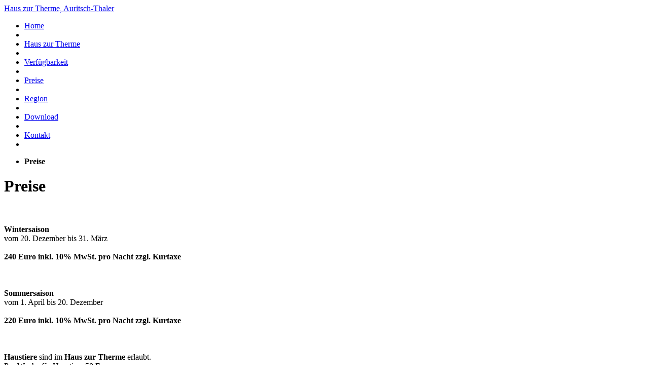

--- FILE ---
content_type: text/html; charset=utf-8
request_url: http://www.haus-zur-therme.at/index.php?sf_rewrite=preise/&amp;sid=6e42e01d5eb4f811452bcf8aef201674
body_size: 1394
content:
<!DOCTYPE html PUBLIC "-//W3C//DTD XHTML 1.0 Transitional//EN" "http://www.w3.org/TR/xhtml1/DTD/xhtml1-transitional.dtd">
<html xmlns="http://www.w3.org/1999/xhtml">
<head>
<title>Preise - Haus zur Therme, Auritsch-Thaler - 8963 Bad Mitterndorf, Austria</title>
<!--START head//-->
<meta name="generator" content="Sefrengo / www.sefrengo.org"  />
<base href="http://www.haus-zur-therme.at/" />
<meta name="author" content="Haus zur Therme" />
<meta name="description" content="Haus zur Therme, Auritsch-Thaler, Bad Mitterndorf" />
<meta name="keywords" content="haus,zur,therme,bad,mitterndorf,auritsch,thaler,ruhe,urlaub,entspannung,erholung,freizeit" />
<meta name="robots" content="index, follow" />
<meta http-equiv="content-type" content="text/html; charset=utf-8" />
<link rel="StyleSheet" href="cms/css/typo.css" type="text/css"  />
<script src="cms/js/standard.js" type="text/javascript"></script>
<script type="text/javascript">
<!--
function cms_status(message) {
  window.status = message;
  window.defaultStatus = window.status;
}
function dedi_status(message) {
  window.status = message;
  window.defaultStatus = window.status;
}
function on(message) {
  window.setTimeout("cms_status(\""+message+"\")",10);
}
function off() {
  window.status = "Preise";
  window.defaultStatus = window.status;
}
//-->
</script>
<!--END head//-->

<link href="cms/css/general.css" rel="stylesheet" type="text/css" />
<link href="cms/css/navigation.css" rel="stylesheet" type="text/css" />
<link href="cms/css/slimbox2.css" rel="stylesheet" type="text/css" />
<script type="text/javascript" src="cms/js/jquery-1.7.1.min.js"></script>
<script type="text/javascript" src="cms/js/slimbox2.js"></script>

</head>

<body>
	<div id="header_wrapper">
		<div id="logo"><a href="b877299bff24560b9b2a4b0b349df689/home/willkommen.html">Haus zur Therme, Auritsch-Thaler</a></div>
		<!--START 1//--><ul>
<li><a href="b877299bff24560b9b2a4b0b349df689/home/">Home</a></li><li class="tl"></li>
<li><a href="b877299bff24560b9b2a4b0b349df689/haus-zur-therme/">Haus zur Therme</a></li><li class="tl"></li>
<li><a href="b877299bff24560b9b2a4b0b349df689/verfuegbarkeit/">Verfügbarkeit</a></li><li class="tl"></li>
<li><a href="b877299bff24560b9b2a4b0b349df689/preise/">Preise</a></li><li class="tl"></li>
<li><a href="b877299bff24560b9b2a4b0b349df689/region/">Region</a></li><li class="tl"></li>
<li><a href="b877299bff24560b9b2a4b0b349df689/download/">Download</a></li><li class="tl"></li>
<li><a href="b877299bff24560b9b2a4b0b349df689/kontakt/">Kontakt</a></li><li class="tl"></li>
</ul>
<!--END 1//-->
	</div>
	<div id="main_wrapper">
		<div id="main_inner">
			<div id="main_left">
				<div id="subnavi">
					<!--START 2//--><ul><li><strong>Preise</strong></li></ul><!--END 2//-->
				</div>
			</div>
			<div id="main_right">
				<!--START 3//--><h1>Preise</h1><br /><br /><strong></strong><strong>Wintersaison</strong><br />vom 20. Dezember bis 31. März<br /><br /><strong>240 Euro inkl. 10% MwSt. pro Nacht zzgl. Kurtaxe</strong><br /><br /><br /><br /><strong>Sommersaison<br /></strong>vom 1. April bis 20. Dezember<strong><br /><br />220 Euro inkl. 10% MwSt. pro Nacht</strong><strong>zzgl. Kurtaxe</strong><br /><strong><br /><br /><br />Haustiere</strong> sind im <strong>Haus zur Therme</strong> erlaubt.<br />Pro Woche für Haustiere 50 Euro<br /><br /><span style="font-size: xx-small;">Endreinigung 150.- Euro</span><!--END 3//-->
			</div>
		</div>
		<div id="footer_inner">
			<p><strong>&copy; Copyright 2012 Haus zur Therme, Auritsch-Thaler</strong> | Neuhofen 155 | A-8983 Bad Mitterndorf<br />
Telefon: +43 (0) 664 413 58 56 oder +43 (0) 664 560 93 69 | E-Mail: <a href="mailto:info@haus-zur-therme.at">info@haus-zur-therme.at</a> | <a href="b877299bff24560b9b2a4b0b349df689/kontakt/impressum.html">Impressum</a></p>
		</div>
	</div>
</body>
</html>
